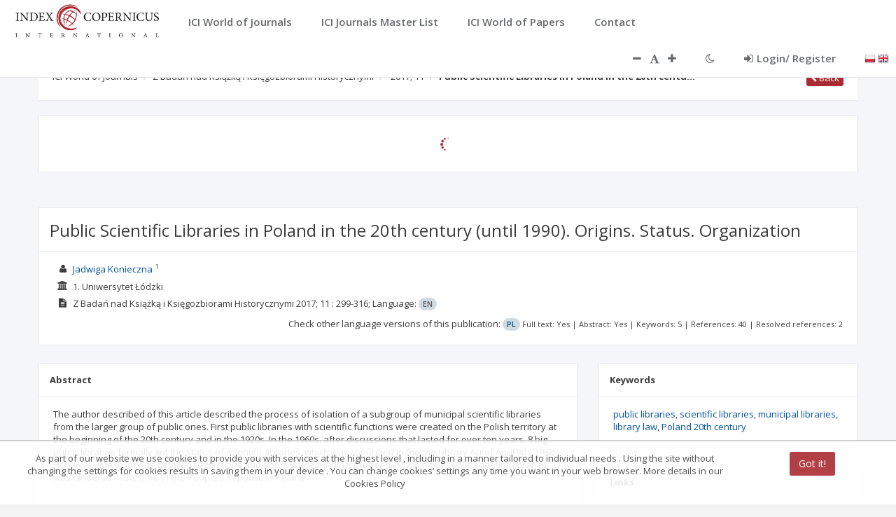

--- FILE ---
content_type: text/css;charset=UTF-8
request_url: https://journals.indexcopernicus.com/webjars/ng-img-crop/0.3.2-SNAPSHOT/ng-img-crop.css
body_size: 304
content:
/* line 1, ../../source/scss/ng-img-crop.scss */
img-crop {
    width: 100%;
    height: 100%;
    display: block;
    position: relative;
    overflow: hidden;
}
/* line 7, ../../source/scss/ng-img-crop.scss */
img-crop canvas {
    display: block;
    position: absolute;
    top: 50%;
    left: 50%;
    outline: none;
    -webkit-tap-highlight-color: rgba(255, 255, 255, 0);
    /* mobile webkit */
}